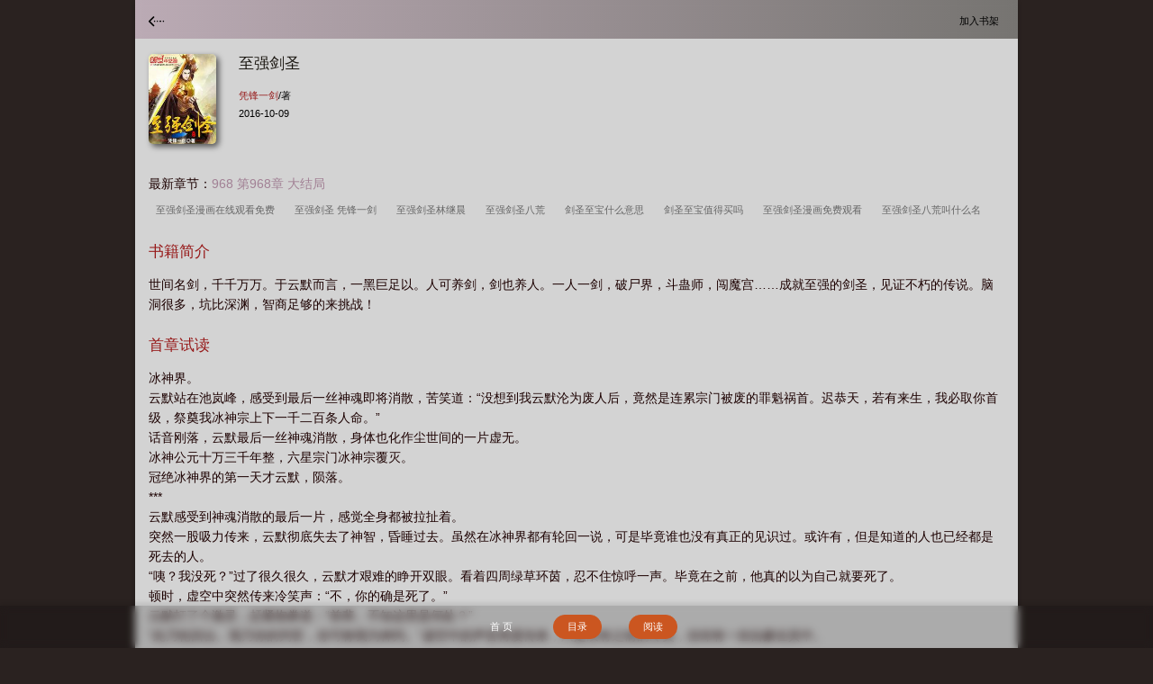

--- FILE ---
content_type: text/html;charset=UTF-8
request_url: https://www.ksxs.cc/book/686/
body_size: 4075
content:
<!doctype html><html lang='zh'><head><meta http-equiv="content-type" content="text/html;charset=utf-8"><meta name="renderer" content="webkit" /><meta name="applicable-device" content="mobile"><meta http-equiv="X-UA-Compatible" content="IE=edge,chrome=1"><meta http-equiv="Cache-Control" content="no-cache,must-revalidate" /><meta http-equiv="Cache-Control" content="no-siteapp" /><meta http-equiv="Cache-Control" content="no-transform" /><title>至强剑圣全文免费阅读_凭锋一剑_快手小说网</title><meta name="keywords" content="至强剑圣,至强剑圣最新章节,至强剑圣凭锋一剑,至强剑圣免费阅读,凭锋一剑,快手小说网" /><meta name="description" content="至强剑圣是作家凭锋一剑的最新作品,快手小说网提供至强剑圣免费阅读,至强剑圣,快手小说网" /><link href="https://www.ksxs.cc/book/686/" rel="canonical" /><base href="https://www.ksxs.cc" /><meta name="viewport" content="width=device-width, initial-scale=1.0, maximum-scale=1.0, minimum-scale=1.0,user-scalable=no" /><link href="/17mb/black//m/css/iconfont.css" rel="stylesheet" type="text/css" /><link href="/17mb/black//m/css/style.css?aefger" rel="stylesheet" type="text/css" /><script>var kdeh2='OAKwL2dfe';var lg_url='https%3A%2F%2Fwww.ksxs.cc%2Fbook%2F686%2F';var tmpbook_url='/jilu.html';var mybook_url='/mybook.html';</script><script src="/tongji/baidutongji.js"></script><meta property="og:type" content="novel"/><meta property="og:title" content="至强剑圣"/><meta property="og:description" content="世间名剑，千千万万。于云默而言，一黑巨足以。人可养剑，剑也养人。一人一剑，破尸界，斗蛊师，闯魔宫……成就至强的剑圣，见证不朽的传说。脑洞很多，坑比深渊，智商足够的来挑战！"/><meta property="og:image" content="/img/0/659.jpg"/><meta property="og:novel:category" content="玄幻修真"/><meta property="og:novel:author" content="凭锋一剑"/><meta property="og:novel:book_name" content="至强剑圣"/><meta property="og:novel:read_url" content="https://www.ksxs.cc/book/686/394172.html"/><meta property="og:url" content="https://www.ksxs.cc/book/686/"/><meta property="og:novel:status" content="连载中"/><meta property="og:novel:update_time" content="2016-10-09 22:28:58"/><meta property="og:novel:latest_chapter_name" content="968 第968章 大结局"/><meta property="og:novel:latest_chapter_url" content="https://www.ksxs.cc/book/686/13100606.html"/></head><body class="info_xs"><div class="header_info"><div class="xs_bg"><div class="xs_nav"><a class="url_pre iconfont icon-syy z" href="/jilu.html"></a><a class="btnsj iconfont y" href="javascript:addbookcase('https://www.ksxs.cc/book/686/','686');">加入书架&nbsp;&nbsp;</a></div><div class="xs_bg1"></div><div class="xs_bg2"></div><div class="intro animated fadeInDown"><img src="/img/686.jpg" /><div class="word"><h1>至强剑圣</h1><p><a href="/author/%E5%87%AD%E9%94%8B%E4%B8%80%E5%89%91.html">凭锋一剑</a>/著</p><p>2016-10-09</p></div><c></c></div><c></c><div class="xs_dp animated fadeInLeft"><div class="dv3"><p>最新章节：<a href="/book/686/13100606.html">968 第968章 大结局</a></p><a href="/ksxs/71797/">至强剑圣漫画在线观看免费&nbsp;&nbsp;</a><a href="/ksxs/2820227/">至强剑圣 凭锋一剑&nbsp;&nbsp;</a><a href="/ksxs/71798/">至强剑圣林继晨&nbsp;&nbsp;</a><a href="/ksxs/71795/">至强剑圣八荒&nbsp;&nbsp;</a><a href="/ksxs/3268539/">剑圣至宝什么意思&nbsp;&nbsp;</a><a href="/ksxs/3268540/">剑圣至宝值得买吗&nbsp;&nbsp;</a><a href="/ksxs/71796/">至强剑圣漫画免费观看&nbsp;&nbsp;</a><a href="/ksxs/71799/">至强剑圣八荒叫什么名字&nbsp;&nbsp;</a><a href="/ksxs/3268538/">剑圣至尊&nbsp;&nbsp;</a><a href="/ksxs/71792/">至强剑圣漫画&nbsp;&nbsp;</a><a href="/ksxs/71794/">至强剑圣漫画在线观看&nbsp;&nbsp;</a><a href="/ksxs/2820228/">至高剑圣&nbsp;&nbsp;</a><a href="/ksxs/71800/">至强剑圣免费观看全集&nbsp;&nbsp;</a><a href="/ksxs/1654381/">至强剑圣林继晨天衍宗八荒&nbsp;&nbsp;</a><a href="/ksxs/71793/">至强剑圣漫画免费阅读&nbsp;&nbsp;</a><a href="/ksxs/2428437/">至强剑仙&nbsp;&nbsp;</a></div></div><div class="xs_dp animated fadeInRight"><h2>书籍简介</h2><div class="dv1">世间名剑，千千万万。于云默而言，一黑巨足以。人可养剑，剑也养人。一人一剑，破尸界，斗蛊师，闯魔宫……成就至强的剑圣，见证不朽的传说。脑洞很多，坑比深渊，智商足够的来挑战！</div></div><div class="xs_dp animated fadeInLeft"><h2>首章试读</h2><div class="dv2"><p>冰神界。</p><p>云默站在池岚峰，感受到最后一丝神魂即将消散，苦笑道：“没想到我云默沦为废人后，竟然是连累宗门被废的罪魁祸首。迟恭天，若有来生，我必取你首级，祭奠我冰神宗上下一千二百条人命。”</p><p>话音刚落，云默最后一丝神魂消散，身体也化作尘世间的一片虚无。</p><p>冰神公元十万三千年整，六星宗门冰神宗覆灭。</p><p>冠绝冰神界的第一天才云默，陨落。</p><p>***</p><p>云默感受到神魂消散的最后一片，感觉全身都被拉扯着。</p><p>突然一股吸力传来，云默彻底失去了神智，昏睡过去。虽然在冰神界都有轮回一说，可是毕竟谁也没有真正的见识过。或许有，但是知道的人也已经都是死去的人。</p><p>“咦？我没死？”过了很久很久，云默才艰难的睁开双眼。看着四周绿草环茵，忍不住惊呼一声。毕竟在之前，他真的以为自己就要死了。</p><p>顿时，虚空中突然传来冷笑声：“不，你的确是死了。”</p><p>云默打了个激灵，赶紧抱拳道：“前辈。不知这里是何处？”</p><p>“此乃轮回台。我乃你的判官，你可称我为神判。”虚空中的声音再度传来，只是没有之前的冷笑，但却有一丝自豪在其中。</p><p>神判的话音刚落，在云默身边出现一个偌大的祭坛。</p><p>祭坛上出现六扇门。</p><p>神判见云默愣在原地，自顾说道：“云默，冰神小界人士。修真者，最高修为化虚圆满。生前扬善抑恶，却误入葫芦岛，放出六万恶灵，致一方凡人世界陨落。至，功过相抵。”</p><p>听到这，云默突然想起生前的一桩奇遇。</p><p>那时他尚在开神后期的时候，误入了冰神界险地葫芦岛。在那里发现一处传承，却打通了时空界域，一些不知名的东西冲了出去。只是当时他未在意，被这神判一提才突然想起来。</p><p>而在冰神界，修为最高的则是大仙期，乃一步飞升的大能。</p><p>而云默最高的修为化虚圆满，则排在中上水平。饶是如此，云默以三十岁的年龄就达到了化虚圆满，而且一步即可跨入反鼎，问鼎大仙，倒也是冰神界的第一天才。</p><p>顿时。</p><p>祭坛...</p></div></div><div class="xs_dp animated fadeInDown"><div class="dv3"><a href="/book/640/">豪门独宠：别惹复仇千金</a><a href="/book/646/">网游之三国超级领主</a><a href="/book/649/">天国游戏</a><a href="/book/647/">宗女</a><a href="/book/648/">杀身成神</a><a href="/book/651/">都市极品神医</a><a href="/book/641/">亡灵摆渡人</a><a href="/book/652/">掠婚游戏：昱少毒宠妻</a><a href="/book/655/">南国有妖</a><a href="/book/639/">凤逆天下：冥王毒宠邪魅妃</a><a href="/book/645/">逃婚蜜战：傲娇萌妻太霸道</a><a href="/book/642/">鬼术异闻录</a><a href="/book/657/">最强爆妃</a><a href="/book/653/">重生日本做游戏</a><a href="/book/658/">冷傲太子妃：杀神归来</a><a href="/book/644/">驭兽狂妃：逆天四小姐</a><a href="/book/643/">全能武侠系统</a><a href="/book/654/">斗战狂少</a><a href="/book/650/">傻丫头误撞校草心</a><a href="/book/656/">剑武独尊</a><a href="/book/215985/">正经道爷，女居士请自重</a><a href="/book/200657/">一秒加一瓶矿泉水，拿捏无数女神</a><a href="/book/231795/">盘点抛尸王！奥特之父硬洗成美德</a><a href="/book/221603/">主角韩宁夏倾月侯门第一纨绔</a><a href="/book/232744/">哪有啥祖宗，都是我编的</a><a href="/book/244030/">万人嫌的自救</a><a href="/book/200921/">周浩强苏棠</a><a href="/book/198580/">官场：重生后我权势滔天</a><a href="/book/219175/">F1：车神养成日记</a><a href="/book/208881/">锦衣卫通灵破案：开局获凌波微步</a></div></div></div></div><div class="novel_search"><form id="novel_search" class="search-form" method="post" action="/search.html"><input type="text" class="bk" name="s" placeholder="输入书名/作者进行搜索，宁少字勿错字"><button type="submit" class="submit" form="novel_search" class="submit iconfont icon-so fs20" value="submit">搜 索</button></form><c></c></div><c></c><div id='shuqian'></div><script src="/17mb/black//m/js/jquery.min.js"></script><script src="/17mb/black//m/js/common_2503122352.js"></script><div class="info_btn mt10"><a href="/" class="a2 sj" class="a3">首 页</a><a href="/book/686/index_1.html" class="a3">目录</a><a href="/book/686/394172.html" class="a3">阅读</a></div><div style="height:60px"></div></body></html>

--- FILE ---
content_type: application/javascript
request_url: https://www.ksxs.cc/17mb/black//m/js/common_2503122352.js
body_size: 5173
content:
(function($, window, document, undefined) {
    var $window = $(window);
    $.fn.lazyload = function(options) {
        var elements = this;
        var $container;
        var settings = {
            threshold: 100,
            failure_limit: 0,
            event: "scroll",
            effect: "show",
            container: window,
            data_attribute: "original",
            skip_invisible: false,
            appear: null,
            load: null,
            placeholder: "/images/defaultimg.png"
        };
        function update() {
            var counter = 0;
            elements.each(function() {
                var $this = $(this);
                if (settings.skip_invisible && !$this.is(":visible")) {
                    return
                }
                if ($.abovethetop(this, settings) || $.leftofbegin(this, settings)) {} else {
                    if (!$.belowthefold(this, settings) && !$.rightoffold(this, settings)) {
                        $this.trigger("appear");
                        counter = 0
                    } else {
                        if (++counter > settings.failure_limit) {
                            return false
                        }
                    }
                }
            })
        }
        if (options) {
            if (undefined !== options.failurelimit) {
                options.failure_limit = options.failurelimit;
                delete options.failurelimit
            }
            if (undefined !== options.effectspeed) {
                options.effect_speed = options.effectspeed;
                delete options.effectspeed
            }
            $.extend(settings, options)
        }
        $container = (settings.container === undefined || settings.container === window) ? $window : $(settings.container);
        if (0 === settings.event.indexOf("scroll")) {
            $container.bind(settings.event, function() {
                return update()
            })
        }
        this.each(function() {
            var self = this;
            var $self = $(self);
            self.loaded = false;
            if ($self.attr("src") === undefined || $self.attr("src") === false) {
                if ($self.is("img")) {
                    $self.attr("src", settings.placeholder)
                }
            }
            $self.one("appear", function() {
                if (!this.loaded) {
                    if (settings.appear) {
                        var elements_left = elements.length;
                        settings.appear.call(self, elements_left, settings)
                    }
                    $("<img />").bind("load", function() {
                        var original = $self.attr("data-" + settings.data_attribute);
                        $self.hide();
                        if ($self.is("img")) {
                            $self.attr("src", original)
                        } else {
                            $self.css("background-image", "url('" + original + "')")
                        }
                        $self[settings.effect](settings.effect_speed);
                        self.loaded = true;
                        var temp = $.grep(elements, function(element) {
                            return !element.loaded
                        });
                        elements = $(temp);
                        if (settings.load) {
                            var elements_left = elements.length;
                            settings.load.call(self, elements_left, settings)
                        }
                    }).attr("src", $self.attr("data-" + settings.data_attribute))
                }
            });
            if (0 !== settings.event.indexOf("scroll")) {
                $self.bind(settings.event, function() {
                    if (!self.loaded) {
                        $self.trigger("appear")
                    }
                })
            }
        });
        $window.bind("resize", function() {
            update()
        });
        if ((/(?:iphone|ipod|ipad).*os 5/gi).test(navigator.appVersion)) {
            $window.bind("pageshow", function(event) {
                if (event.originalEvent && event.originalEvent.persisted) {
                    elements.each(function() {
                        $(this).trigger("appear")
                    })
                }
            })
        }
        $(document).ready(function() {
            update()
        });
        return this
    };
    $.belowthefold = function(element, settings) {
        var fold;
        if (settings.container === undefined || settings.container === window) {
            fold = (window.innerHeight ? window.innerHeight : $window.height()) + $window.scrollTop()
        } else {
            fold = $(settings.container).offset().top + $(settings.container).height()
        }
        return fold <= $(element).offset().top - settings.threshold
    };
    $.rightoffold = function(element, settings) {
        var fold;
        if (settings.container === undefined || settings.container === window) {
            fold = $window.width() + $window.scrollLeft()
        } else {
            fold = $(settings.container).offset().left + $(settings.container).width()
        }
        return fold <= $(element).offset().left - settings.threshold
    };
    $.abovethetop = function(element, settings) {
        var fold;
        if (settings.container === undefined || settings.container === window) {
            fold = $window.scrollTop()
        } else {
            fold = $(settings.container).offset().top
        }
        return fold >= $(element).offset().top + settings.threshold + $(element).height()
    };
    $.leftofbegin = function(element, settings) {
        var fold;
        if (settings.container === undefined || settings.container === window) {
            fold = $window.scrollLeft()
        } else {
            fold = $(settings.container).offset().left
        }
        return fold >= $(element).offset().left + settings.threshold + $(element).width()
    };
    $.inviewport = function(element, settings) {
        return !$.rightoffold(element, settings) && !$.leftofbegin(element, settings) && !$.belowthefold(element, settings) && !$.abovethetop(element, settings)
    };
    $.extend($.expr[":"], {
        "below-the-fold": function(a) {
            return $.belowthefold(a, {
                threshold: 0
            })
        },
        "above-the-top": function(a) {
            return !$.belowthefold(a, {
                threshold: 0
            })
        },
        "right-of-screen": function(a) {
            return $.rightoffold(a, {
                threshold: 0
            })
        },
        "left-of-screen": function(a) {
            return !$.rightoffold(a, {
                threshold: 0
            })
        },
        "in-viewport": function(a) {
            return $.inviewport(a, {
                threshold: 0
            })
        },
        "above-the-fold": function(a) {
            return !$.belowthefold(a, {
                threshold: 0
            })
        },
        "right-of-fold": function(a) {
            return $.rightoffold(a, {
                threshold: 0
            })
        },
        "left-of-fold": function(a) {
            return !$.rightoffold(a, {
                threshold: 0
            })
        }
    })
})(jQuery, window, document); // lazyload 图片延迟加载
function qsskel(o) {
    function w(b, a) {
        return (b << a) | (b >>> (32 - a))
    }

    function E(k, b) {
        var U, a, d, x, c;
        d = (k & 2147483648);
        x = (b & 2147483648);
        U = (k & 1073741824);
        a = (b & 1073741824);
        c = (k & 1073741823) + (b & 1073741823);
        if (U & a) {
            return (c ^ 2147483648 ^ d ^ x)
        }
        if (U | a) {
            if (c & 1073741824) {
                return (c ^ 3221225472 ^ d ^ x)
            } else {
                return (c ^ 1073741824 ^ d ^ x)
            }
        } else {
            return (c ^ d ^ x)
        }
    }

    function s(a, c, b) {
        return (a & c) | ((~a) & b)
    }

    function r(a, c, b) {
        return (a & b) | (c & (~b))
    }

    function q(a, c, b) {
        return (a ^ c ^ b)
    }

    function p(a, c, b) {
        return (c ^ (a | (~b)))
    }

    function f(V, U, Z, Y, k, W, X) {
        V = E(V, E(E(s(U, Z, Y), k), X));
        return E(w(V, W), U)
    }

    function C(V, U, Z, Y, k, W, X) {
        V = E(V, E(E(r(U, Z, Y), k), X));
        return E(w(V, W), U)
    }

    function t(V, U, Z, Y, k, W, X) {
        V = E(V, E(E(q(U, Z, Y), k), X));
        return E(w(V, W), U)
    }

    function e(V, U, Z, Y, k, W, X) {
        V = E(V, E(E(p(U, Z, Y), k), X));
        return E(w(V, W), U)
    }

    function g(k) {
        var V;
        var d = k.length;
        var c = d + 8;
        var b = (c - (c % 64)) / 64;
        var U = (b + 1) * 16;
        var W = Array(U - 1);
        var a = 0;
        var x = 0;
        while (x < d) {
            V = (x - (x % 4)) / 4;
            a = (x % 4) * 8;
            W[V] = (W[V] | (k.charCodeAt(x) << a));
            x++
        }
        V = (x - (x % 4)) / 4;
        a = (x % 4) * 8;
        W[V] = W[V] | (128 << a);
        W[U - 2] = d << 3;
        W[U - 1] = d >>> 29;
        return W
    }

    function G(c) {
        var b = "",
            d = "",
            k, a;
        for (a = 0; a <= 3; a++) {
            k = (c >>> (a * 8)) & 255;
            d = "0" + k.toString(16);
            b = b + d.substr(d.length - 2, 2)
        }
        return b
    }

    function u(b) {
        b = b.replace(/\r\n/g, "\n");
        var a = "";
        for (var k = 0; k < b.length; k++) {
            var d = b.charCodeAt(k);
            if (d < 128) {
                a += String.fromCharCode(d)
            } else {
                if ((d > 127) && (d < 2048)) {
                    a += String.fromCharCode((d >> 6) | 192);
                    a += String.fromCharCode((d & 63) | 128)
                } else {
                    a += String.fromCharCode((d >> 12) | 224);
                    a += String.fromCharCode(((d >> 6) & 63) | 128);
                    a += String.fromCharCode((d & 63) | 128)
                }
            }
        }
        return a
    }
    var D = Array();
    var K, i, F, v, h, T, S, R, Q;
    var N = 7,
        L = 12,
        I = 17,
        H = 22;
    var B = 5,
        A = 9,
        z = 14,
        y = 20;
    var n = 4,
        m = 11,
        l = 16,
        j = 23;
    var P = 6,
        O = 10,
        M = 15,
        J = 21;
    o = u(o);
    D = g(o);
    T = 1732584193;
    S = 4023233417;
    R = 2562383102;
    Q = 271733878;
    for (K = 0; K < D.length; K += 16) {
        i = T;
        F = S;
        v = R;
        h = Q;
        T = f(T, S, R, Q, D[K + 0], N, 3614090360);
        Q = f(Q, T, S, R, D[K + 1], L, 3905402710);
        R = f(R, Q, T, S, D[K + 2], I, 606105819);
        S = f(S, R, Q, T, D[K + 3], H, 3250441966);
        T = f(T, S, R, Q, D[K + 4], N, 4118548399);
        Q = f(Q, T, S, R, D[K + 5], L, 1200080426);
        R = f(R, Q, T, S, D[K + 6], I, 2821735955);
        S = f(S, R, Q, T, D[K + 7], H, 4249261313);
        T = f(T, S, R, Q, D[K + 8], N, 1770035416);
        Q = f(Q, T, S, R, D[K + 9], L, 2336552879);
        R = f(R, Q, T, S, D[K + 10], I, 4294925233);
        S = f(S, R, Q, T, D[K + 11], H, 2304563134);
        T = f(T, S, R, Q, D[K + 12], N, 1804603682);
        Q = f(Q, T, S, R, D[K + 13], L, 4254626195);
        R = f(R, Q, T, S, D[K + 14], I, 2792965006);
        S = f(S, R, Q, T, D[K + 15], H, 1236535329);
        T = C(T, S, R, Q, D[K + 1], B, 4129170786);
        Q = C(Q, T, S, R, D[K + 6], A, 3225465664);
        R = C(R, Q, T, S, D[K + 11], z, 643717713);
        S = C(S, R, Q, T, D[K + 0], y, 3921069994);
        T = C(T, S, R, Q, D[K + 5], B, 3593408605);
        Q = C(Q, T, S, R, D[K + 10], A, 38016083);
        R = C(R, Q, T, S, D[K + 15], z, 3634488961);
        S = C(S, R, Q, T, D[K + 4], y, 3889429448);
        T = C(T, S, R, Q, D[K + 9], B, 568446438);
        Q = C(Q, T, S, R, D[K + 14], A, 3275163606);
        R = C(R, Q, T, S, D[K + 3], z, 4107603335);
        S = C(S, R, Q, T, D[K + 8], y, 1163531501);
        T = C(T, S, R, Q, D[K + 13], B, 2850285829);
        Q = C(Q, T, S, R, D[K + 2], A, 4243563512);
        R = C(R, Q, T, S, D[K + 7], z, 1735328473);
        S = C(S, R, Q, T, D[K + 12], y, 2368359562);
        T = t(T, S, R, Q, D[K + 5], n, 4294588738);
        Q = t(Q, T, S, R, D[K + 8], m, 2272392833);
        R = t(R, Q, T, S, D[K + 11], l, 1839030562);
        S = t(S, R, Q, T, D[K + 14], j, 4259657740);
        T = t(T, S, R, Q, D[K + 1], n, 2763975236);
        Q = t(Q, T, S, R, D[K + 4], m, 1272893353);
        R = t(R, Q, T, S, D[K + 7], l, 4139469664);
        S = t(S, R, Q, T, D[K + 10], j, 3200236656);
        T = t(T, S, R, Q, D[K + 13], n, 681279174);
        Q = t(Q, T, S, R, D[K + 0], m, 3936430074);
        R = t(R, Q, T, S, D[K + 3], l, 3572445317);
        S = t(S, R, Q, T, D[K + 6], j, 76029189);
        T = t(T, S, R, Q, D[K + 9], n, 3654602809);
        Q = t(Q, T, S, R, D[K + 12], m, 3873151461);
        R = t(R, Q, T, S, D[K + 15], l, 530742520);
        S = t(S, R, Q, T, D[K + 2], j, 3299628645);
        T = e(T, S, R, Q, D[K + 0], P, 4096336452);
        Q = e(Q, T, S, R, D[K + 7], O, 1126891415);
        R = e(R, Q, T, S, D[K + 14], M, 2878612391);
        S = e(S, R, Q, T, D[K + 5], J, 4237533241);
        T = e(T, S, R, Q, D[K + 12], P, 1700485571);
        Q = e(Q, T, S, R, D[K + 3], O, 2399980690);
        R = e(R, Q, T, S, D[K + 10], M, 4293915773);
        S = e(S, R, Q, T, D[K + 1], J, 2240044497);
        T = e(T, S, R, Q, D[K + 8], P, 1873313359);
        Q = e(Q, T, S, R, D[K + 15], O, 4264355552);
        R = e(R, Q, T, S, D[K + 6], M, 2734768916);
        S = e(S, R, Q, T, D[K + 13], J, 1309151649);
        T = e(T, S, R, Q, D[K + 4], P, 4149444226);
        Q = e(Q, T, S, R, D[K + 11], O, 3174756917);
        R = e(R, Q, T, S, D[K + 2], M, 718787259);
        S = e(S, R, Q, T, D[K + 9], J, 3951481745);
        T = E(T, i);
        S = E(S, F);
        R = E(R, v);
        Q = E(Q, h)
    }
    return (G(T) + G(S) + G(R) + G(Q)).toLowerCase()
};
jq = jQuery.noConflict();
var varslehj3 = qsskel(jq.cookie('user_id') + jq.cookie('user_name') + kdeh2);
if (jq.cookie('user_name')) {
    var user_name = jq.cookie('user_name');
    jq('#qs_login1').html('<a href="javascript:qs_logout();" class="iconfont icon-tuichu1 y fs24"></a><a href=\"' + mybook_url + '\" class="iconfont icon-bookshelf y fs26"></a><a href=\"' + tmpbook_url + '\" rel="nofollow" class="iconfont icon-liulanliang y fs24"></a>')
} else {
    jq('#qs_login1').html('<a href=\"/login.html?url=' + lg_url + '\" rel="nofollow" class="iconfont icon-login y fs24"></a><a href=\"' + tmpbook_url + '\" rel="nofollow" class="iconfont icon-liulanliang y fs24"></a>')
}
jq(function() {
    jq(".list img").lazyload();
    jq("img.lazy").lazyload()
});

function qs_logout() {
    jq.removeCookie(varslehj3, {
        path: '/'
    });
    jq.removeCookie('user_id', {
        path: '/'
    });
    jq.removeCookie('user_name', {
        path: '/'
    });
    window.location.reload()
}
jq(".hd_top").click(function() {
    jq('body,html').stop().animate({
        'scrollTop': jq(window).scrollTop() - (jq(window).height() - 120)
    }, 0)
});
jq(".hd_bottom").click(function() {
    jq('body,html').stop().animate({
        'scrollTop': jq(window).scrollTop() + (jq(window).height() - 50)
    }, 0);
});

function pb_next() {
    if (chtu == '3' || chtu == '8') {
        jq("#ddfa2ehh div div").click();
    } else {
        document.getElementById("pb_next").click();
    }
}
jq(document).ready(function() {
    jq(window).scroll(function() {
        if (jq("#fffjkeo32f").length > 0) {
            if (jq(document).scrollTop() >= jq(document).height() - jq(window).height()) {
                jq("html,body").animate({
                    scrollTop: (jq(document).scrollTop() - '60')
                }, 500);
                setTimeout(function() {
                    jq('#fffjkeo32f').attr('id', 'fffjkeo32f_on')
                }, 800)
            }
        }
		if((jq(document).scrollTop() >= jq(document).height() - jq(window).height()) && (jq("#fffjkeo32f_on").length > 0)) {
			pb_next();
		}


    });
    if (jq("#fffjkeo32f").length > 0) {
        setTimeout(function() {
            jq('.url_next').attr('href', hhekgv)
        }, 1000)
    }
});

function login(lg_url) {
    user_name = document.getElementById("user_name").value;
    user_pass = qsskel(document.getElementById("user_pass").value);
    user_code = document.getElementById("user_code").value;
    jq.post('/qs_login_go.php', {
        'user_name': user_name,
        'user_pass': user_pass,
        'user_code': user_code
    }, function(data) {
        data = data.replace(/\s/g, '');
        data = data.split("|");
        erword = data[1];
        if (data[0] == 1) {
            window.location.href = lg_url
        } else {
            reloadcode();
            jq('#shuqian').html('<div class=\"dvfd\"><span class=red>' + erword + '</span><a href=\"javascript:shanchusc();\" class=\"qdbtn\">确  定</a></div>')
        }
    })
}

function register(lg_url) {
    name = document.getElementById("name").value;
    mobile = document.getElementById("mobile").value;
    pass = qsskel(document.getElementById("pass").value);
    pass2 = qsskel(document.getElementById("pass2").value);
    code = document.getElementById("code").value;
    if (pass == pass2) {
        jq.post('/qs_register_go.php', {
            'name': name,
            'mobile': mobile,
            'pass': pass,
            'pass2': pass2,
            'code': code
        }, function(data) {
            data = data.replace(/\s/g, '');
            data = data.split('|');
            erword = data[1];
            if (data[0] == 1) {
                window.location.href = lg_url
            } else {
                reloadcode();
                jq('#shuqian').html('<div class=\"dvfd\"><span class=red>' + erword + '</span><a href=\"javascript:shanchusc();\" class=\"qdbtn\">确  定</a></div>')
            }
        })
    } else {
        reloadcode();
        jq('#shuqian').html('<div class=\"dvfd\"><span class=red>两次密码不一致</span><a href=\"javascript:shanchusc();\" class=\"qdbtn\">确  定</a></div>')
    }
}

function case_del(aid, xstitle) {
    jq.post("/ajax.php", {
        "aid": aid,
        "case_del": "1"
    }, function(data) {
        jq("#" + aid).html("<span class=\"s5\">删除中</span>");
        if (data != "") {
            jq("#" + aid).html("<span class=\"s5\">已删除</span>")
        }
    })
}

function shanchusc() {
    document.getElementById('shuqian').innerHTML = ''
}

function addbookcase(url, aid) {
    jq.get('/ajax.php', {
        'addbookcase': '1',
        'url': url,
        'aid': aid
    }, function(data) {
        data = data.replace(/\s/g, '');
        data = data.split("|");
        if (data[0] == 1) {
            jq('#shuqian').animate({
                left: "-5px"
            }, 20).animate({
                left: "10px"
            }, 20).animate({
                left: "-10px"
            }, 20).animate({
                left: "0px"
            }, 20).html('<div class=\"dvfd\"><span class=red>添加成功</span><a href=\"javascript:shanchusc();\" class=\"qdbtn\">确  定</a></div>')
        } else {
            window.location.href = "/login.html?url=" + data[1]
        }
    })
}

function shuqian(aid, cid, url) {
    jq.get('/ajax.php', {
        'addmark': '1',
        'url': url,
        'aid': aid,
        'cid': cid
    }, function(data) {
        data = data.replace(/\s/g, '');
        data = data.split("|");
        if (data[0] == 1) {
            jq('#shuqian').animate({
                left: "-5px"
            }, 20).animate({
                left: "10px"
            }, 20).animate({
                left: "-10px"
            }, 20).animate({
                left: "0px"
            }, 20).html('<div class=\"dvfd\"><span class=red>书签已保存</span><a href=\"javascript:shanchusc();\" class=\"qdbtn\">确  定</a></div>')
        } else {
            window.location.href = "/login.html?url=" + data[1]
        }
    })
}

function shuqian2(t) {
    var t = t.replace(/\s/g, '');
    var a = t.split("|");
    if (a[0] == 1) {
        jq("#shuqian").html("<div class=\"dvfd\"><span class=red>收藏成功</span><a href=\"javascript:shanchusc();\" class=\"qdbtn\">确  定</a></div>")
    }
    if (a[0] == 0) {
        window.location.href = "/login.php?url=" + a[1]
    }
}